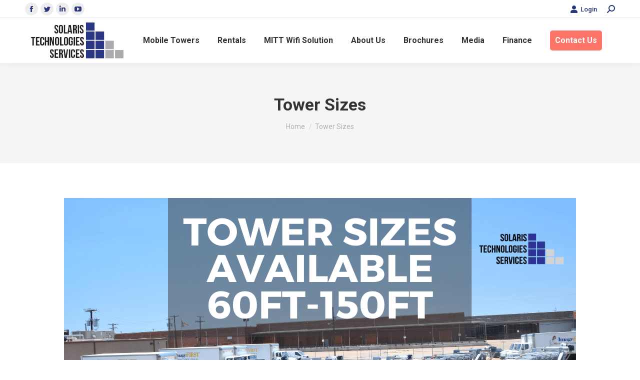

--- FILE ---
content_type: text/html; charset=UTF-8
request_url: https://solaristechservices.com/hurricane-promotion/tower-sizes/
body_size: 15068
content:
<!DOCTYPE html>
<!--[if !(IE 6) | !(IE 7) | !(IE 8)  ]><!-->
<html lang="en-US" class="no-js">
<!--<![endif]-->
<head>
	<meta charset="UTF-8" />
		<meta name="viewport" content="width=device-width, initial-scale=1, maximum-scale=1, user-scalable=0">
			<link rel="profile" href="https://gmpg.org/xfn/11" />
	<meta name='robots' content='index, follow, max-image-preview:large, max-snippet:-1, max-video-preview:-1' />
	<style>img:is([sizes="auto" i], [sizes^="auto," i]) { contain-intrinsic-size: 3000px 1500px }</style>
	<meta name="dlm-version" content="5.0.21">
	<!-- This site is optimized with the Yoast SEO plugin v24.5 - https://yoast.com/wordpress/plugins/seo/ -->
	<title>Tower Sizes - Cell On Wheels Tower Sale Or Rental, Metal Detectors, Security Wands</title>
	<link rel="canonical" href="https://solaristechservices.com/hurricane-promotion/tower-sizes/" />
	<meta property="og:locale" content="en_US" />
	<meta property="og:type" content="article" />
	<meta property="og:title" content="Tower Sizes - Cell On Wheels Tower Sale Or Rental, Metal Detectors, Security Wands" />
	<meta property="og:url" content="https://solaristechservices.com/hurricane-promotion/tower-sizes/" />
	<meta property="og:site_name" content="Cell On Wheels Tower Sale Or Rental, Metal Detectors, Security Wands" />
	<meta property="article:publisher" content="https://www.facebook.com/solaristechnologies?ref=hl" />
	<meta property="og:image" content="https://solaristechservices.com/hurricane-promotion/tower-sizes" />
	<meta property="og:image:width" content="1024" />
	<meta property="og:image:height" content="512" />
	<meta property="og:image:type" content="image/png" />
	<meta name="twitter:card" content="summary_large_image" />
	<meta name="twitter:site" content="@SolarisTechnolo" />
	<script type="application/ld+json" class="yoast-schema-graph">{"@context":"https://schema.org","@graph":[{"@type":"WebPage","@id":"https://solaristechservices.com/hurricane-promotion/tower-sizes/","url":"https://solaristechservices.com/hurricane-promotion/tower-sizes/","name":"Tower Sizes - Cell On Wheels Tower Sale Or Rental, Metal Detectors, Security Wands","isPartOf":{"@id":"https://solaristechservices.com/#website"},"primaryImageOfPage":{"@id":"https://solaristechservices.com/hurricane-promotion/tower-sizes/#primaryimage"},"image":{"@id":"https://solaristechservices.com/hurricane-promotion/tower-sizes/#primaryimage"},"thumbnailUrl":"https://solaristechservices.com/wp-content/uploads/2020/09/Tower-Sizes.png","datePublished":"2020-09-09T19:45:34+00:00","breadcrumb":{"@id":"https://solaristechservices.com/hurricane-promotion/tower-sizes/#breadcrumb"},"inLanguage":"en-US","potentialAction":[{"@type":"ReadAction","target":["https://solaristechservices.com/hurricane-promotion/tower-sizes/"]}]},{"@type":"ImageObject","inLanguage":"en-US","@id":"https://solaristechservices.com/hurricane-promotion/tower-sizes/#primaryimage","url":"https://solaristechservices.com/wp-content/uploads/2020/09/Tower-Sizes.png","contentUrl":"https://solaristechservices.com/wp-content/uploads/2020/09/Tower-Sizes.png","width":1024,"height":512},{"@type":"BreadcrumbList","@id":"https://solaristechservices.com/hurricane-promotion/tower-sizes/#breadcrumb","itemListElement":[{"@type":"ListItem","position":1,"name":"Home","item":"https://solaristechservices.com/"},{"@type":"ListItem","position":2,"name":"Hurricane Season Promotion","item":"https://solaristechservices.com/hurricane-promotion/"},{"@type":"ListItem","position":3,"name":"Tower Sizes"}]},{"@type":"WebSite","@id":"https://solaristechservices.com/#website","url":"https://solaristechservices.com/","name":"Cell On Wheels Tower Sale Or Rental, Metal Detectors, Security Wands","description":"Solaris Technologies Services","potentialAction":[{"@type":"SearchAction","target":{"@type":"EntryPoint","urlTemplate":"https://solaristechservices.com/?s={search_term_string}"},"query-input":{"@type":"PropertyValueSpecification","valueRequired":true,"valueName":"search_term_string"}}],"inLanguage":"en-US"}]}</script>
	<!-- / Yoast SEO plugin. -->


<link rel='dns-prefetch' href='//secure.gravatar.com' />
<link rel='dns-prefetch' href='//stats.wp.com' />
<link rel='dns-prefetch' href='//fonts.googleapis.com' />
<link rel='dns-prefetch' href='//v0.wordpress.com' />
<link rel="alternate" type="application/rss+xml" title="Cell On Wheels Tower Sale Or Rental, Metal Detectors, Security Wands &raquo; Feed" href="https://solaristechservices.com/feed/" />
<link rel="alternate" type="application/rss+xml" title="Cell On Wheels Tower Sale Or Rental, Metal Detectors, Security Wands &raquo; Comments Feed" href="https://solaristechservices.com/comments/feed/" />
<script type="text/javascript">
/* <![CDATA[ */
window._wpemojiSettings = {"baseUrl":"https:\/\/s.w.org\/images\/core\/emoji\/15.1.0\/72x72\/","ext":".png","svgUrl":"https:\/\/s.w.org\/images\/core\/emoji\/15.1.0\/svg\/","svgExt":".svg","source":{"concatemoji":"https:\/\/solaristechservices.com\/wp-includes\/js\/wp-emoji-release.min.js?ver=6.8"}};
/*! This file is auto-generated */
!function(i,n){var o,s,e;function c(e){try{var t={supportTests:e,timestamp:(new Date).valueOf()};sessionStorage.setItem(o,JSON.stringify(t))}catch(e){}}function p(e,t,n){e.clearRect(0,0,e.canvas.width,e.canvas.height),e.fillText(t,0,0);var t=new Uint32Array(e.getImageData(0,0,e.canvas.width,e.canvas.height).data),r=(e.clearRect(0,0,e.canvas.width,e.canvas.height),e.fillText(n,0,0),new Uint32Array(e.getImageData(0,0,e.canvas.width,e.canvas.height).data));return t.every(function(e,t){return e===r[t]})}function u(e,t,n){switch(t){case"flag":return n(e,"\ud83c\udff3\ufe0f\u200d\u26a7\ufe0f","\ud83c\udff3\ufe0f\u200b\u26a7\ufe0f")?!1:!n(e,"\ud83c\uddfa\ud83c\uddf3","\ud83c\uddfa\u200b\ud83c\uddf3")&&!n(e,"\ud83c\udff4\udb40\udc67\udb40\udc62\udb40\udc65\udb40\udc6e\udb40\udc67\udb40\udc7f","\ud83c\udff4\u200b\udb40\udc67\u200b\udb40\udc62\u200b\udb40\udc65\u200b\udb40\udc6e\u200b\udb40\udc67\u200b\udb40\udc7f");case"emoji":return!n(e,"\ud83d\udc26\u200d\ud83d\udd25","\ud83d\udc26\u200b\ud83d\udd25")}return!1}function f(e,t,n){var r="undefined"!=typeof WorkerGlobalScope&&self instanceof WorkerGlobalScope?new OffscreenCanvas(300,150):i.createElement("canvas"),a=r.getContext("2d",{willReadFrequently:!0}),o=(a.textBaseline="top",a.font="600 32px Arial",{});return e.forEach(function(e){o[e]=t(a,e,n)}),o}function t(e){var t=i.createElement("script");t.src=e,t.defer=!0,i.head.appendChild(t)}"undefined"!=typeof Promise&&(o="wpEmojiSettingsSupports",s=["flag","emoji"],n.supports={everything:!0,everythingExceptFlag:!0},e=new Promise(function(e){i.addEventListener("DOMContentLoaded",e,{once:!0})}),new Promise(function(t){var n=function(){try{var e=JSON.parse(sessionStorage.getItem(o));if("object"==typeof e&&"number"==typeof e.timestamp&&(new Date).valueOf()<e.timestamp+604800&&"object"==typeof e.supportTests)return e.supportTests}catch(e){}return null}();if(!n){if("undefined"!=typeof Worker&&"undefined"!=typeof OffscreenCanvas&&"undefined"!=typeof URL&&URL.createObjectURL&&"undefined"!=typeof Blob)try{var e="postMessage("+f.toString()+"("+[JSON.stringify(s),u.toString(),p.toString()].join(",")+"));",r=new Blob([e],{type:"text/javascript"}),a=new Worker(URL.createObjectURL(r),{name:"wpTestEmojiSupports"});return void(a.onmessage=function(e){c(n=e.data),a.terminate(),t(n)})}catch(e){}c(n=f(s,u,p))}t(n)}).then(function(e){for(var t in e)n.supports[t]=e[t],n.supports.everything=n.supports.everything&&n.supports[t],"flag"!==t&&(n.supports.everythingExceptFlag=n.supports.everythingExceptFlag&&n.supports[t]);n.supports.everythingExceptFlag=n.supports.everythingExceptFlag&&!n.supports.flag,n.DOMReady=!1,n.readyCallback=function(){n.DOMReady=!0}}).then(function(){return e}).then(function(){var e;n.supports.everything||(n.readyCallback(),(e=n.source||{}).concatemoji?t(e.concatemoji):e.wpemoji&&e.twemoji&&(t(e.twemoji),t(e.wpemoji)))}))}((window,document),window._wpemojiSettings);
/* ]]> */
</script>
<style type="text/css" media="screen">.dlm-email-lock div{display: flex} .dlm-el-columns{display:flex;flex-direction:row;min-height:300px;padding:20px;background-size:cover;justify-content:space-between}.dlm-el-columns .dlm-el-column{display:flex;width:48%;flex-direction:column;align-items:center;justify-content:space-between;color:white;font-family:inherit}.dlm-el-columns .dlm-el-column .dlm-el-wrapper{width:100%;color:black}.dlm-el-columns .dlm-el-column .dlm-el-wrapper .dlm-email-lock div{display:flex;flex-direction:column;align-items:center}.dlm-el-columns .dlm-el-column .dlm-el-wrapper .dlm-email-lock input.dlm-email-lock-email,.dlm-el-columns .dlm-el-column .dlm-el-wrapper .dlm-email-lock input.dlm-email-lock-name{width:100%}.dlm-el-columns .dlm-el-column .dlm-el-wrapper .dlm-email-lock .dlm-email-lock-submit{width:100%;margin:0}.dlm-el-columns .dlm-el-column .dlm-el-title{font-size:24px;font-family:inherit}.dlm-el-columns .dlm-el-column .dlm-el-description{font-family:inherit}.dlm-el-columns .dlm-el-column .block-editor-media-placeholder{width:250px;height:250px}.dlm-el-columns.dlm-el-image-right{flex-direction:row-reverse}.dlm-el-dropdownmenu{display:flex;align-items:center}@media only screen and (max-width: 768px){.dlm-el-columns{flex-direction:column}.dlm-el-columns .dlm-el-column{width:100%;margin-bottom:10px 0}.dlm-el-columns .dlm-el-column img{margin-bottom:20px}}.dlm-el-container{display:flex;flex-direction:column}.dlm-el-container .dlm-el-wrapper{height:30%}.dlm-el-container form div{display:flex}.dlm-el-container form div .dlm-email-lock-email{width:70%}.dlm-el-container form div .dlm-email-lock-submit{width:30%;margin:0}input.dlm-email-lock-email.error,input.dlm-email-lock-name.error{border:1px solid #ff0000}.dlm-el-template-wrapper{display:flex;justify-content:center;flex-wrap:wrap}.dlm-el-template-wrapper .dlm-el-template-item.active{border:2px solid #5b9dd9}.dlm-el-template-wrapper .dlm-el-template-item{padding:20px;display:flex;border:1px solid #2222;justify-content:center;align-items:center}.dlm-el-template-wrapper .dlm-el-template-item p{margin:0}.dlm-el-template-wrapper .dlm-el-template-item:hover{cursor:pointer} .dlm-email-lock-optin .dlm-email-lock-optin-field-email{ padding: 10px 0;} </style>
<link rel='stylesheet' id='gs-swiper-css' href='https://solaristechservices.com/wp-content/plugins/gs-logo-slider/assets/libs/swiper-js/swiper.min.css?ver=3.7.4' type='text/css' media='all' />
<link rel='stylesheet' id='gs-tippyjs-css' href='https://solaristechservices.com/wp-content/plugins/gs-logo-slider/assets/libs/tippyjs/tippy.css?ver=3.7.4' type='text/css' media='all' />
<link rel='stylesheet' id='gs-logo-public-css' href='https://solaristechservices.com/wp-content/plugins/gs-logo-slider/assets/css/gs-logo.min.css?ver=3.7.4' type='text/css' media='all' />
<link rel='stylesheet' id='twb-open-sans-css' href='https://fonts.googleapis.com/css?family=Open+Sans%3A300%2C400%2C500%2C600%2C700%2C800&#038;display=swap&#038;ver=6.8' type='text/css' media='all' />
<link rel='stylesheet' id='twbbwg-global-css' href='https://solaristechservices.com/wp-content/plugins/photo-gallery/booster/assets/css/global.css?ver=1.0.0' type='text/css' media='all' />
<style id='wp-emoji-styles-inline-css' type='text/css'>

	img.wp-smiley, img.emoji {
		display: inline !important;
		border: none !important;
		box-shadow: none !important;
		height: 1em !important;
		width: 1em !important;
		margin: 0 0.07em !important;
		vertical-align: -0.1em !important;
		background: none !important;
		padding: 0 !important;
	}
</style>
<style id='classic-theme-styles-inline-css' type='text/css'>
/*! This file is auto-generated */
.wp-block-button__link{color:#fff;background-color:#32373c;border-radius:9999px;box-shadow:none;text-decoration:none;padding:calc(.667em + 2px) calc(1.333em + 2px);font-size:1.125em}.wp-block-file__button{background:#32373c;color:#fff;text-decoration:none}
</style>
<link rel='stylesheet' id='mediaelement-css' href='https://solaristechservices.com/wp-includes/js/mediaelement/mediaelementplayer-legacy.min.css?ver=4.2.17' type='text/css' media='all' />
<link rel='stylesheet' id='wp-mediaelement-css' href='https://solaristechservices.com/wp-includes/js/mediaelement/wp-mediaelement.min.css?ver=6.8' type='text/css' media='all' />
<style id='jetpack-sharing-buttons-style-inline-css' type='text/css'>
.jetpack-sharing-buttons__services-list{display:flex;flex-direction:row;flex-wrap:wrap;gap:0;list-style-type:none;margin:5px;padding:0}.jetpack-sharing-buttons__services-list.has-small-icon-size{font-size:12px}.jetpack-sharing-buttons__services-list.has-normal-icon-size{font-size:16px}.jetpack-sharing-buttons__services-list.has-large-icon-size{font-size:24px}.jetpack-sharing-buttons__services-list.has-huge-icon-size{font-size:36px}@media print{.jetpack-sharing-buttons__services-list{display:none!important}}.editor-styles-wrapper .wp-block-jetpack-sharing-buttons{gap:0;padding-inline-start:0}ul.jetpack-sharing-buttons__services-list.has-background{padding:1.25em 2.375em}
</style>
<style id='global-styles-inline-css' type='text/css'>
:root{--wp--preset--aspect-ratio--square: 1;--wp--preset--aspect-ratio--4-3: 4/3;--wp--preset--aspect-ratio--3-4: 3/4;--wp--preset--aspect-ratio--3-2: 3/2;--wp--preset--aspect-ratio--2-3: 2/3;--wp--preset--aspect-ratio--16-9: 16/9;--wp--preset--aspect-ratio--9-16: 9/16;--wp--preset--color--black: #000000;--wp--preset--color--cyan-bluish-gray: #abb8c3;--wp--preset--color--white: #FFF;--wp--preset--color--pale-pink: #f78da7;--wp--preset--color--vivid-red: #cf2e2e;--wp--preset--color--luminous-vivid-orange: #ff6900;--wp--preset--color--luminous-vivid-amber: #fcb900;--wp--preset--color--light-green-cyan: #7bdcb5;--wp--preset--color--vivid-green-cyan: #00d084;--wp--preset--color--pale-cyan-blue: #8ed1fc;--wp--preset--color--vivid-cyan-blue: #0693e3;--wp--preset--color--vivid-purple: #9b51e0;--wp--preset--color--accent: #1872cc;--wp--preset--color--dark-gray: #111;--wp--preset--color--light-gray: #767676;--wp--preset--gradient--vivid-cyan-blue-to-vivid-purple: linear-gradient(135deg,rgba(6,147,227,1) 0%,rgb(155,81,224) 100%);--wp--preset--gradient--light-green-cyan-to-vivid-green-cyan: linear-gradient(135deg,rgb(122,220,180) 0%,rgb(0,208,130) 100%);--wp--preset--gradient--luminous-vivid-amber-to-luminous-vivid-orange: linear-gradient(135deg,rgba(252,185,0,1) 0%,rgba(255,105,0,1) 100%);--wp--preset--gradient--luminous-vivid-orange-to-vivid-red: linear-gradient(135deg,rgba(255,105,0,1) 0%,rgb(207,46,46) 100%);--wp--preset--gradient--very-light-gray-to-cyan-bluish-gray: linear-gradient(135deg,rgb(238,238,238) 0%,rgb(169,184,195) 100%);--wp--preset--gradient--cool-to-warm-spectrum: linear-gradient(135deg,rgb(74,234,220) 0%,rgb(151,120,209) 20%,rgb(207,42,186) 40%,rgb(238,44,130) 60%,rgb(251,105,98) 80%,rgb(254,248,76) 100%);--wp--preset--gradient--blush-light-purple: linear-gradient(135deg,rgb(255,206,236) 0%,rgb(152,150,240) 100%);--wp--preset--gradient--blush-bordeaux: linear-gradient(135deg,rgb(254,205,165) 0%,rgb(254,45,45) 50%,rgb(107,0,62) 100%);--wp--preset--gradient--luminous-dusk: linear-gradient(135deg,rgb(255,203,112) 0%,rgb(199,81,192) 50%,rgb(65,88,208) 100%);--wp--preset--gradient--pale-ocean: linear-gradient(135deg,rgb(255,245,203) 0%,rgb(182,227,212) 50%,rgb(51,167,181) 100%);--wp--preset--gradient--electric-grass: linear-gradient(135deg,rgb(202,248,128) 0%,rgb(113,206,126) 100%);--wp--preset--gradient--midnight: linear-gradient(135deg,rgb(2,3,129) 0%,rgb(40,116,252) 100%);--wp--preset--font-size--small: 13px;--wp--preset--font-size--medium: 20px;--wp--preset--font-size--large: 36px;--wp--preset--font-size--x-large: 42px;--wp--preset--spacing--20: 0.44rem;--wp--preset--spacing--30: 0.67rem;--wp--preset--spacing--40: 1rem;--wp--preset--spacing--50: 1.5rem;--wp--preset--spacing--60: 2.25rem;--wp--preset--spacing--70: 3.38rem;--wp--preset--spacing--80: 5.06rem;--wp--preset--shadow--natural: 6px 6px 9px rgba(0, 0, 0, 0.2);--wp--preset--shadow--deep: 12px 12px 50px rgba(0, 0, 0, 0.4);--wp--preset--shadow--sharp: 6px 6px 0px rgba(0, 0, 0, 0.2);--wp--preset--shadow--outlined: 6px 6px 0px -3px rgba(255, 255, 255, 1), 6px 6px rgba(0, 0, 0, 1);--wp--preset--shadow--crisp: 6px 6px 0px rgba(0, 0, 0, 1);}:where(.is-layout-flex){gap: 0.5em;}:where(.is-layout-grid){gap: 0.5em;}body .is-layout-flex{display: flex;}.is-layout-flex{flex-wrap: wrap;align-items: center;}.is-layout-flex > :is(*, div){margin: 0;}body .is-layout-grid{display: grid;}.is-layout-grid > :is(*, div){margin: 0;}:where(.wp-block-columns.is-layout-flex){gap: 2em;}:where(.wp-block-columns.is-layout-grid){gap: 2em;}:where(.wp-block-post-template.is-layout-flex){gap: 1.25em;}:where(.wp-block-post-template.is-layout-grid){gap: 1.25em;}.has-black-color{color: var(--wp--preset--color--black) !important;}.has-cyan-bluish-gray-color{color: var(--wp--preset--color--cyan-bluish-gray) !important;}.has-white-color{color: var(--wp--preset--color--white) !important;}.has-pale-pink-color{color: var(--wp--preset--color--pale-pink) !important;}.has-vivid-red-color{color: var(--wp--preset--color--vivid-red) !important;}.has-luminous-vivid-orange-color{color: var(--wp--preset--color--luminous-vivid-orange) !important;}.has-luminous-vivid-amber-color{color: var(--wp--preset--color--luminous-vivid-amber) !important;}.has-light-green-cyan-color{color: var(--wp--preset--color--light-green-cyan) !important;}.has-vivid-green-cyan-color{color: var(--wp--preset--color--vivid-green-cyan) !important;}.has-pale-cyan-blue-color{color: var(--wp--preset--color--pale-cyan-blue) !important;}.has-vivid-cyan-blue-color{color: var(--wp--preset--color--vivid-cyan-blue) !important;}.has-vivid-purple-color{color: var(--wp--preset--color--vivid-purple) !important;}.has-black-background-color{background-color: var(--wp--preset--color--black) !important;}.has-cyan-bluish-gray-background-color{background-color: var(--wp--preset--color--cyan-bluish-gray) !important;}.has-white-background-color{background-color: var(--wp--preset--color--white) !important;}.has-pale-pink-background-color{background-color: var(--wp--preset--color--pale-pink) !important;}.has-vivid-red-background-color{background-color: var(--wp--preset--color--vivid-red) !important;}.has-luminous-vivid-orange-background-color{background-color: var(--wp--preset--color--luminous-vivid-orange) !important;}.has-luminous-vivid-amber-background-color{background-color: var(--wp--preset--color--luminous-vivid-amber) !important;}.has-light-green-cyan-background-color{background-color: var(--wp--preset--color--light-green-cyan) !important;}.has-vivid-green-cyan-background-color{background-color: var(--wp--preset--color--vivid-green-cyan) !important;}.has-pale-cyan-blue-background-color{background-color: var(--wp--preset--color--pale-cyan-blue) !important;}.has-vivid-cyan-blue-background-color{background-color: var(--wp--preset--color--vivid-cyan-blue) !important;}.has-vivid-purple-background-color{background-color: var(--wp--preset--color--vivid-purple) !important;}.has-black-border-color{border-color: var(--wp--preset--color--black) !important;}.has-cyan-bluish-gray-border-color{border-color: var(--wp--preset--color--cyan-bluish-gray) !important;}.has-white-border-color{border-color: var(--wp--preset--color--white) !important;}.has-pale-pink-border-color{border-color: var(--wp--preset--color--pale-pink) !important;}.has-vivid-red-border-color{border-color: var(--wp--preset--color--vivid-red) !important;}.has-luminous-vivid-orange-border-color{border-color: var(--wp--preset--color--luminous-vivid-orange) !important;}.has-luminous-vivid-amber-border-color{border-color: var(--wp--preset--color--luminous-vivid-amber) !important;}.has-light-green-cyan-border-color{border-color: var(--wp--preset--color--light-green-cyan) !important;}.has-vivid-green-cyan-border-color{border-color: var(--wp--preset--color--vivid-green-cyan) !important;}.has-pale-cyan-blue-border-color{border-color: var(--wp--preset--color--pale-cyan-blue) !important;}.has-vivid-cyan-blue-border-color{border-color: var(--wp--preset--color--vivid-cyan-blue) !important;}.has-vivid-purple-border-color{border-color: var(--wp--preset--color--vivid-purple) !important;}.has-vivid-cyan-blue-to-vivid-purple-gradient-background{background: var(--wp--preset--gradient--vivid-cyan-blue-to-vivid-purple) !important;}.has-light-green-cyan-to-vivid-green-cyan-gradient-background{background: var(--wp--preset--gradient--light-green-cyan-to-vivid-green-cyan) !important;}.has-luminous-vivid-amber-to-luminous-vivid-orange-gradient-background{background: var(--wp--preset--gradient--luminous-vivid-amber-to-luminous-vivid-orange) !important;}.has-luminous-vivid-orange-to-vivid-red-gradient-background{background: var(--wp--preset--gradient--luminous-vivid-orange-to-vivid-red) !important;}.has-very-light-gray-to-cyan-bluish-gray-gradient-background{background: var(--wp--preset--gradient--very-light-gray-to-cyan-bluish-gray) !important;}.has-cool-to-warm-spectrum-gradient-background{background: var(--wp--preset--gradient--cool-to-warm-spectrum) !important;}.has-blush-light-purple-gradient-background{background: var(--wp--preset--gradient--blush-light-purple) !important;}.has-blush-bordeaux-gradient-background{background: var(--wp--preset--gradient--blush-bordeaux) !important;}.has-luminous-dusk-gradient-background{background: var(--wp--preset--gradient--luminous-dusk) !important;}.has-pale-ocean-gradient-background{background: var(--wp--preset--gradient--pale-ocean) !important;}.has-electric-grass-gradient-background{background: var(--wp--preset--gradient--electric-grass) !important;}.has-midnight-gradient-background{background: var(--wp--preset--gradient--midnight) !important;}.has-small-font-size{font-size: var(--wp--preset--font-size--small) !important;}.has-medium-font-size{font-size: var(--wp--preset--font-size--medium) !important;}.has-large-font-size{font-size: var(--wp--preset--font-size--large) !important;}.has-x-large-font-size{font-size: var(--wp--preset--font-size--x-large) !important;}
:where(.wp-block-post-template.is-layout-flex){gap: 1.25em;}:where(.wp-block-post-template.is-layout-grid){gap: 1.25em;}
:where(.wp-block-columns.is-layout-flex){gap: 2em;}:where(.wp-block-columns.is-layout-grid){gap: 2em;}
:root :where(.wp-block-pullquote){font-size: 1.5em;line-height: 1.6;}
</style>
<link rel='stylesheet' id='wpos-slick-style-css' href='https://solaristechservices.com/wp-content/plugins/wp-logo-showcase-responsive-slider-slider/assets/css/slick.css?ver=3.8.3' type='text/css' media='all' />
<link rel='stylesheet' id='wpls-public-style-css' href='https://solaristechservices.com/wp-content/plugins/wp-logo-showcase-responsive-slider-slider/assets/css/wpls-public.css?ver=3.8.3' type='text/css' media='all' />
<link rel='stylesheet' id='the7-font-css' href='https://solaristechservices.com/wp-content/themes/dt-the7/fonts/icomoon-the7-font/icomoon-the7-font.min.css?ver=11.8.1' type='text/css' media='all' />
<link rel='stylesheet' id='the7-awesome-fonts-css' href='https://solaristechservices.com/wp-content/themes/dt-the7/fonts/FontAwesome/css/all.min.css?ver=11.8.1' type='text/css' media='all' />
<link rel='stylesheet' id='dt-web-fonts-css' href='https://fonts.googleapis.com/css?family=Roboto:400,500,600,700' type='text/css' media='all' />
<link rel='stylesheet' id='dt-main-css' href='https://solaristechservices.com/wp-content/themes/dt-the7/css/main.min.css?ver=11.8.1' type='text/css' media='all' />
<style id='dt-main-inline-css' type='text/css'>
body #load {
  display: block;
  height: 100%;
  overflow: hidden;
  position: fixed;
  width: 100%;
  z-index: 9901;
  opacity: 1;
  visibility: visible;
  transition: all .35s ease-out;
}
.load-wrap {
  width: 100%;
  height: 100%;
  background-position: center center;
  background-repeat: no-repeat;
  text-align: center;
  display: -ms-flexbox;
  display: -ms-flex;
  display: flex;
  -ms-align-items: center;
  -ms-flex-align: center;
  align-items: center;
  -ms-flex-flow: column wrap;
  flex-flow: column wrap;
  -ms-flex-pack: center;
  -ms-justify-content: center;
  justify-content: center;
}
.load-wrap > svg {
  position: absolute;
  top: 50%;
  left: 50%;
  transform: translate(-50%,-50%);
}
#load {
  background: var(--the7-elementor-beautiful-loading-bg,#ffffff);
  --the7-beautiful-spinner-color2: var(--the7-beautiful-spinner-color,rgba(51,51,51,0.25));
}

</style>
<link rel='stylesheet' id='the7-custom-scrollbar-css' href='https://solaristechservices.com/wp-content/themes/dt-the7/lib/custom-scrollbar/custom-scrollbar.min.css?ver=11.8.1' type='text/css' media='all' />
<link rel='stylesheet' id='the7-wpbakery-css' href='https://solaristechservices.com/wp-content/themes/dt-the7/css/wpbakery.min.css?ver=11.8.1' type='text/css' media='all' />
<link rel='stylesheet' id='the7-core-css' href='https://solaristechservices.com/wp-content/plugins/dt-the7-core/assets/css/post-type.min.css?ver=2.7.7' type='text/css' media='all' />
<link rel='stylesheet' id='the7-css-vars-css' href='https://solaristechservices.com/wp-content/uploads/the7-css/css-vars.css?ver=77055c6b766c' type='text/css' media='all' />
<link rel='stylesheet' id='dt-custom-css' href='https://solaristechservices.com/wp-content/uploads/the7-css/custom.css?ver=77055c6b766c' type='text/css' media='all' />
<link rel='stylesheet' id='dt-media-css' href='https://solaristechservices.com/wp-content/uploads/the7-css/media.css?ver=77055c6b766c' type='text/css' media='all' />
<link rel='stylesheet' id='the7-mega-menu-css' href='https://solaristechservices.com/wp-content/uploads/the7-css/mega-menu.css?ver=77055c6b766c' type='text/css' media='all' />
<link rel='stylesheet' id='the7-elements-albums-portfolio-css' href='https://solaristechservices.com/wp-content/uploads/the7-css/the7-elements-albums-portfolio.css?ver=77055c6b766c' type='text/css' media='all' />
<link rel='stylesheet' id='the7-elements-css' href='https://solaristechservices.com/wp-content/uploads/the7-css/post-type-dynamic.css?ver=77055c6b766c' type='text/css' media='all' />
<link rel='stylesheet' id='style-css' href='https://solaristechservices.com/wp-content/themes/dt-the7/style.css?ver=11.8.1' type='text/css' media='all' />
<link rel='stylesheet' id='the7-elementor-global-css' href='https://solaristechservices.com/wp-content/themes/dt-the7/css/compatibility/elementor/elementor-global.min.css?ver=11.8.1' type='text/css' media='all' />
<link rel='stylesheet' id='__EPYT__style-css' href='https://solaristechservices.com/wp-content/plugins/youtube-embed-plus/styles/ytprefs.min.css?ver=14.2.1.3' type='text/css' media='all' />
<style id='__EPYT__style-inline-css' type='text/css'>

                .epyt-gallery-thumb {
                        width: 33.333%;
                }
                
</style>
<link rel='stylesheet' id='sib-front-css-css' href='https://solaristechservices.com/wp-content/plugins/mailin/css/mailin-front.css?ver=6.8' type='text/css' media='all' />
<!--n2css--><!--n2js--><script type="text/javascript" src="https://solaristechservices.com/wp-includes/js/jquery/jquery.min.js?ver=3.7.1" id="jquery-core-js"></script>
<script type="text/javascript" src="https://solaristechservices.com/wp-includes/js/jquery/jquery-migrate.min.js?ver=3.4.1" id="jquery-migrate-js"></script>
<script type="text/javascript" src="https://solaristechservices.com/wp-content/plugins/photo-gallery/booster/assets/js/circle-progress.js?ver=1.2.2" id="twbbwg-circle-js"></script>
<script type="text/javascript" id="twbbwg-global-js-extra">
/* <![CDATA[ */
var twb = {"nonce":"ffa486534c","ajax_url":"https:\/\/solaristechservices.com\/wp-admin\/admin-ajax.php","plugin_url":"https:\/\/solaristechservices.com\/wp-content\/plugins\/photo-gallery\/booster","href":"https:\/\/solaristechservices.com\/wp-admin\/admin.php?page=twbbwg_photo-gallery"};
var twb = {"nonce":"ffa486534c","ajax_url":"https:\/\/solaristechservices.com\/wp-admin\/admin-ajax.php","plugin_url":"https:\/\/solaristechservices.com\/wp-content\/plugins\/photo-gallery\/booster","href":"https:\/\/solaristechservices.com\/wp-admin\/admin.php?page=twbbwg_photo-gallery"};
/* ]]> */
</script>
<script type="text/javascript" src="https://solaristechservices.com/wp-content/plugins/photo-gallery/booster/assets/js/global.js?ver=1.0.0" id="twbbwg-global-js"></script>
<script type="text/javascript" id="dt-above-fold-js-extra">
/* <![CDATA[ */
var dtLocal = {"themeUrl":"https:\/\/solaristechservices.com\/wp-content\/themes\/dt-the7","passText":"To view this protected post, enter the password below:","moreButtonText":{"loading":"Loading...","loadMore":"Load more"},"postID":"4222","ajaxurl":"https:\/\/solaristechservices.com\/wp-admin\/admin-ajax.php","REST":{"baseUrl":"https:\/\/solaristechservices.com\/wp-json\/the7\/v1","endpoints":{"sendMail":"\/send-mail"}},"contactMessages":{"required":"One or more fields have an error. Please check and try again.","terms":"Please accept the privacy policy.","fillTheCaptchaError":"Please, fill the captcha."},"captchaSiteKey":"","ajaxNonce":"f3b2c77bb1","pageData":"","themeSettings":{"smoothScroll":"off","lazyLoading":false,"desktopHeader":{"height":90},"ToggleCaptionEnabled":"disabled","ToggleCaption":"Navigation","floatingHeader":{"showAfter":94,"showMenu":true,"height":60,"logo":{"showLogo":true,"html":"<img class=\" preload-me\" src=\"https:\/\/solaristechservices.com\/wp-content\/uploads\/2023\/03\/solar13.png\" srcset=\"https:\/\/solaristechservices.com\/wp-content\/uploads\/2023\/03\/solar13.png 133w, https:\/\/solaristechservices.com\/wp-content\/uploads\/2023\/03\/solar12.png 200w\" width=\"133\" height=\"55\"   sizes=\"133px\" alt=\"Cell On Wheels Tower Sale Or Rental, Metal Detectors, Security Wands\" \/>","url":"https:\/\/solaristechservices.com\/"}},"topLine":{"floatingTopLine":{"logo":{"showLogo":false,"html":""}}},"mobileHeader":{"firstSwitchPoint":992,"secondSwitchPoint":778,"firstSwitchPointHeight":60,"secondSwitchPointHeight":60,"mobileToggleCaptionEnabled":"disabled","mobileToggleCaption":"Menu"},"stickyMobileHeaderFirstSwitch":{"logo":{"html":"<img class=\" preload-me\" src=\"https:\/\/solaristechservices.com\/wp-content\/uploads\/2023\/03\/solar12.png\" srcset=\"https:\/\/solaristechservices.com\/wp-content\/uploads\/2023\/03\/solar12.png 200w, https:\/\/solaristechservices.com\/wp-content\/uploads\/2019\/10\/solar1.png 292w\" width=\"200\" height=\"72\"   sizes=\"200px\" alt=\"Cell On Wheels Tower Sale Or Rental, Metal Detectors, Security Wands\" \/>"}},"stickyMobileHeaderSecondSwitch":{"logo":{"html":"<img class=\" preload-me\" src=\"https:\/\/solaristechservices.com\/wp-content\/uploads\/2023\/03\/solar12.png\" srcset=\"https:\/\/solaristechservices.com\/wp-content\/uploads\/2023\/03\/solar12.png 200w, https:\/\/solaristechservices.com\/wp-content\/uploads\/2019\/10\/solar1.png 292w\" width=\"200\" height=\"72\"   sizes=\"200px\" alt=\"Cell On Wheels Tower Sale Or Rental, Metal Detectors, Security Wands\" \/>"}},"sidebar":{"switchPoint":992},"boxedWidth":"1280px"},"VCMobileScreenWidth":"778","elementor":{"settings":{"container_width":0}}};
var dtShare = {"shareButtonText":{"facebook":"Share on Facebook","twitter":"Tweet","pinterest":"Pin it","linkedin":"Share on Linkedin","whatsapp":"Share on Whatsapp"},"overlayOpacity":"85"};
/* ]]> */
</script>
<script type="text/javascript" src="https://solaristechservices.com/wp-content/themes/dt-the7/js/above-the-fold.min.js?ver=11.8.1" id="dt-above-fold-js"></script>
<script type="text/javascript" id="__ytprefs__-js-extra">
/* <![CDATA[ */
var _EPYT_ = {"ajaxurl":"https:\/\/solaristechservices.com\/wp-admin\/admin-ajax.php","security":"36e3fc8bcb","gallery_scrolloffset":"20","eppathtoscripts":"https:\/\/solaristechservices.com\/wp-content\/plugins\/youtube-embed-plus\/scripts\/","eppath":"https:\/\/solaristechservices.com\/wp-content\/plugins\/youtube-embed-plus\/","epresponsiveselector":"[\"iframe.__youtube_prefs__\",\"iframe[src*='youtube.com']\",\"iframe[src*='youtube-nocookie.com']\",\"iframe[data-ep-src*='youtube.com']\",\"iframe[data-ep-src*='youtube-nocookie.com']\",\"iframe[data-ep-gallerysrc*='youtube.com']\"]","epdovol":"1","version":"14.2.1.3","evselector":"iframe.__youtube_prefs__[src], iframe[src*=\"youtube.com\/embed\/\"], iframe[src*=\"youtube-nocookie.com\/embed\/\"]","ajax_compat":"","maxres_facade":"eager","ytapi_load":"light","pause_others":"","stopMobileBuffer":"1","facade_mode":"","not_live_on_channel":"","vi_active":"","vi_js_posttypes":[]};
/* ]]> */
</script>
<script type="text/javascript" src="https://solaristechservices.com/wp-content/plugins/youtube-embed-plus/scripts/ytprefs.min.js?ver=14.2.1.3" id="__ytprefs__-js"></script>
<script type="text/javascript" id="sib-front-js-js-extra">
/* <![CDATA[ */
var sibErrMsg = {"invalidMail":"Please fill out valid email address","requiredField":"Please fill out required fields","invalidDateFormat":"Please fill out valid date format","invalidSMSFormat":"Please fill out valid phone number"};
var ajax_sib_front_object = {"ajax_url":"https:\/\/solaristechservices.com\/wp-admin\/admin-ajax.php","ajax_nonce":"208454d724","flag_url":"https:\/\/solaristechservices.com\/wp-content\/plugins\/mailin\/img\/flags\/"};
/* ]]> */
</script>
<script type="text/javascript" src="https://solaristechservices.com/wp-content/plugins/mailin/js/mailin-front.js?ver=1739312690" id="sib-front-js-js"></script>
<script type="text/javascript" src="https://solaristechservices.com/wp-content/plugins/easy-logo-slider/js/jquery.jcarousel.min.js?ver=6.8" id="jquery_jcarousel_min-js"></script>
<script type="text/javascript" src="https://solaristechservices.com/wp-content/plugins/easy-logo-slider/js/jcarousel.responsive.js?ver=6.8" id="jcarousel_responsive-js"></script>
<link rel="https://api.w.org/" href="https://solaristechservices.com/wp-json/" /><link rel="alternate" title="JSON" type="application/json" href="https://solaristechservices.com/wp-json/wp/v2/media/4222" /><link rel="EditURI" type="application/rsd+xml" title="RSD" href="https://solaristechservices.com/xmlrpc.php?rsd" />
<meta name="generator" content="WordPress 6.8" />
<link rel='shortlink' href='https://wp.me/a7Y6Vm-166' />
<link rel="alternate" title="oEmbed (JSON)" type="application/json+oembed" href="https://solaristechservices.com/wp-json/oembed/1.0/embed?url=https%3A%2F%2Fsolaristechservices.com%2Fhurricane-promotion%2Ftower-sizes%2F" />
<link rel="alternate" title="oEmbed (XML)" type="text/xml+oembed" href="https://solaristechservices.com/wp-json/oembed/1.0/embed?url=https%3A%2F%2Fsolaristechservices.com%2Fhurricane-promotion%2Ftower-sizes%2F&#038;format=xml" />
<!-- start Simple Custom CSS and JS -->
<!-- Google tag (gtag.js) -->
<script async src="https://www.googletagmanager.com/gtag/js?id=G-LLVXN18SCS"></script>
<script>
  window.dataLayer = window.dataLayer || [];
  function gtag(){dataLayer.push(arguments);}
  gtag('js', new Date());

  gtag('config', 'G-LLVXN18SCS');
</script><!-- end Simple Custom CSS and JS -->
<!-- start Simple Custom CSS and JS -->
<!-- Global site tag (gtag.js) - Google Analytics -->
<script async src="https://www.googletagmanager.com/gtag/js?id=UA-136074535-1"></script>
<script>
  window.dataLayer = window.dataLayer || [];
  function gtag(){dataLayer.push(arguments);}
  gtag('js', new Date());

  gtag('config', 'UA-136074535-1');
</script>

<!-- Global site tag (gtag.js) - Google Analytics -->
<script async src="https://www.googletagmanager.com/gtag/js?id=UA-56965706-1"></script>
<script>
  window.dataLayer = window.dataLayer || [];
  function gtag(){dataLayer.push(arguments);}
  gtag('js', new Date());

  gtag('config', 'UA-56965706-1');
</script>

<!-- end Simple Custom CSS and JS -->
<!-- start Simple Custom CSS and JS -->
<link rel="stylesheet" href="https://cdnjs.cloudflare.com/ajax/libs/font-awesome/6.5.1/css/all.min.css" integrity="sha512-DTOQO9RWCH3ppGqcWaEA1BIZOC6xxalwEsw9c2QQeAIftl+Vegovlnee1c9QX4TctnWMn13TZye+giMm8e2LwA==" crossorigin="anonymous" referrerpolicy="no-referrer" />

<meta name="facebook-domain-verification" content="bqt92fy0se44esas89k649ttdu8ud6" /><!-- end Simple Custom CSS and JS -->

<link rel='stylesheet' id='4853-css' href='//solaristechservices.com/wp-content/uploads/custom-css-js/4853.css?v=351' type="text/css" media='all' />
<link href="https://fonts.googleapis.com/css?family=Arvo|Roboto" rel="stylesheet"><script type="text/javascript" src="https://secure.leadforensics.com/js/76387.js" ></script> <noscript><img src="https://secure.leadforensics.com/76387.png" style="display:none;" /></noscript>	<style>img#wpstats{display:none}</style>
		<meta name="generator" content="Elementor 3.27.6; features: e_font_icon_svg, e_element_cache; settings: css_print_method-external, google_font-enabled, font_display-swap">
			<style>
				.e-con.e-parent:nth-of-type(n+4):not(.e-lazyloaded):not(.e-no-lazyload),
				.e-con.e-parent:nth-of-type(n+4):not(.e-lazyloaded):not(.e-no-lazyload) * {
					background-image: none !important;
				}
				@media screen and (max-height: 1024px) {
					.e-con.e-parent:nth-of-type(n+3):not(.e-lazyloaded):not(.e-no-lazyload),
					.e-con.e-parent:nth-of-type(n+3):not(.e-lazyloaded):not(.e-no-lazyload) * {
						background-image: none !important;
					}
				}
				@media screen and (max-height: 640px) {
					.e-con.e-parent:nth-of-type(n+2):not(.e-lazyloaded):not(.e-no-lazyload),
					.e-con.e-parent:nth-of-type(n+2):not(.e-lazyloaded):not(.e-no-lazyload) * {
						background-image: none !important;
					}
				}
			</style>
			<meta name="generator" content="Powered by WPBakery Page Builder - drag and drop page builder for WordPress."/>
<script type="application/ld+json">
{
  "@context": "https://schema.org",
  "@graph": [
    {
      "@type": "Organization",
      "@id": "https://solaristechservices.com/#org",
      "name": "Solaris Technologies Services",
      "url": "https://solaristechservices.com/",
      "logo": "https://solaristechservices.com/wp-content/uploads/2019/10/solar1.png",
      "sameAs": [
        "https://www.linkedin.com/company/solaristechnologiesservices",
        "https://www.facebook.com/solaristechnologiesservices",
        "https://x.com/SolarisTechnolo"
      ],
      "contactPoint": [{
        "@type": "ContactPoint",
        "contactType": "customer service",
        "telephone": "+1-972-721-0150",
        "email": "sales@solaristechservices.com",
        "areaServed": "US"
      }],
      "address": {
        "@type": "PostalAddress",
        "streetAddress": "8501 N. MacArthur Blvd #972",
        "addressLocality": "Irving",
        "addressRegion": "TX",
        "postalCode": "75063",
        "addressCountry": "US"
      }
    },
    {
      "@type": "WebSite",
      "@id": "https://solaristechservices.com/#website",
      "url": "https://solaristechservices.com/",
      "name": "Solaris Technologies Services",
      "inLanguage": "en"
    }
  ]
}
</script>
<meta name="generator" content="Powered by Slider Revolution 6.6.20 - responsive, Mobile-Friendly Slider Plugin for WordPress with comfortable drag and drop interface." />
<script type="text/javascript" id="the7-loader-script">
document.addEventListener("DOMContentLoaded", function(event) {
	var load = document.getElementById("load");
	if(!load.classList.contains('loader-removed')){
		var removeLoading = setTimeout(function() {
			load.className += " loader-removed";
		}, 300);
	}
});
</script>
		<link rel="icon" href="https://solaristechservices.com/wp-content/uploads/2020/11/cropped-Solaris-Icon-Blocks-NOV-2018-scaled-1.jpg" type="image/jpeg" sizes="16x16"/><script>function setREVStartSize(e){
			//window.requestAnimationFrame(function() {
				window.RSIW = window.RSIW===undefined ? window.innerWidth : window.RSIW;
				window.RSIH = window.RSIH===undefined ? window.innerHeight : window.RSIH;
				try {
					var pw = document.getElementById(e.c).parentNode.offsetWidth,
						newh;
					pw = pw===0 || isNaN(pw) || (e.l=="fullwidth" || e.layout=="fullwidth") ? window.RSIW : pw;
					e.tabw = e.tabw===undefined ? 0 : parseInt(e.tabw);
					e.thumbw = e.thumbw===undefined ? 0 : parseInt(e.thumbw);
					e.tabh = e.tabh===undefined ? 0 : parseInt(e.tabh);
					e.thumbh = e.thumbh===undefined ? 0 : parseInt(e.thumbh);
					e.tabhide = e.tabhide===undefined ? 0 : parseInt(e.tabhide);
					e.thumbhide = e.thumbhide===undefined ? 0 : parseInt(e.thumbhide);
					e.mh = e.mh===undefined || e.mh=="" || e.mh==="auto" ? 0 : parseInt(e.mh,0);
					if(e.layout==="fullscreen" || e.l==="fullscreen")
						newh = Math.max(e.mh,window.RSIH);
					else{
						e.gw = Array.isArray(e.gw) ? e.gw : [e.gw];
						for (var i in e.rl) if (e.gw[i]===undefined || e.gw[i]===0) e.gw[i] = e.gw[i-1];
						e.gh = e.el===undefined || e.el==="" || (Array.isArray(e.el) && e.el.length==0)? e.gh : e.el;
						e.gh = Array.isArray(e.gh) ? e.gh : [e.gh];
						for (var i in e.rl) if (e.gh[i]===undefined || e.gh[i]===0) e.gh[i] = e.gh[i-1];
											
						var nl = new Array(e.rl.length),
							ix = 0,
							sl;
						e.tabw = e.tabhide>=pw ? 0 : e.tabw;
						e.thumbw = e.thumbhide>=pw ? 0 : e.thumbw;
						e.tabh = e.tabhide>=pw ? 0 : e.tabh;
						e.thumbh = e.thumbhide>=pw ? 0 : e.thumbh;
						for (var i in e.rl) nl[i] = e.rl[i]<window.RSIW ? 0 : e.rl[i];
						sl = nl[0];
						for (var i in nl) if (sl>nl[i] && nl[i]>0) { sl = nl[i]; ix=i;}
						var m = pw>(e.gw[ix]+e.tabw+e.thumbw) ? 1 : (pw-(e.tabw+e.thumbw)) / (e.gw[ix]);
						newh =  (e.gh[ix] * m) + (e.tabh + e.thumbh);
					}
					var el = document.getElementById(e.c);
					if (el!==null && el) el.style.height = newh+"px";
					el = document.getElementById(e.c+"_wrapper");
					if (el!==null && el) {
						el.style.height = newh+"px";
						el.style.display = "block";
					}
				} catch(e){
					console.log("Failure at Presize of Slider:" + e)
				}
			//});
		  };</script>
		<style type="text/css" id="wp-custom-css">
			.footer .widget a,#footer.menu-loging-container,.footer .widget-title, .footer div[class*='elementor-widget-wp-widget-'] h5, .footer .elementor-widget .woocommerce h5 {
    color: #000000;
}
.masthead .mini-widgets .soc-ico a:not(:hover) .soc-font-icon{
	color:#2B3880;}

.masthead .mini-widgets .soc-ico a:not(:hover) .soc-font-icon,
.masthead .mobile-mini-widgets .soc-ico a:not(:hover) .soc-font-icon,
.dt-mobile-header .soc-ico a:not(:hover) .soc-font-icon {
  color: var(--the7-accent-color);
  color: #2B3880 !important;
  background: none !important;
}
.masthead .top-bar .mini-login,
.masthead .top-bar .mini-login .submit {
  color: #2B3880 !important;
}
.masthead .top-bar .popup-search .submit i,
.masthead .top-bar .overlay-search .submit i {
  font-size: 16px;
  color: #2B3880 !important;
}
.masthead .top-bar .mini-login i,
.masthead .top-bar .mini-login .submit i {
  font-size: 16px;
  color: #2B3880 !important;
}
#page .widget .dt-form .dt-btn:hover{
	background: #2B3880 !important;}		</style>
		<noscript><style> .wpb_animate_when_almost_visible { opacity: 1; }</style></noscript><style id='the7-custom-inline-css' type='text/css'>
.sub-nav .menu-item i.fa,
.sub-nav .menu-item i.fas,
.sub-nav .menu-item i.far,
.sub-nav .menu-item i.fab {
	text-align: center;
	width: 1.25em;
}
</style>
</head>
<body id="the7-body" class="attachment wp-singular attachment-template-default single single-attachment postid-4222 attachmentid-4222 attachment-png wp-embed-responsive wp-theme-dt-the7 the7-core-ver-2.7.7 no-comments dt-responsive-on right-mobile-menu-close-icon ouside-menu-close-icon mobile-hamburger-close-bg-enable mobile-hamburger-close-bg-hover-enable  fade-medium-mobile-menu-close-icon fade-medium-menu-close-icon accent-gradient srcset-enabled btn-flat custom-btn-color custom-btn-hover-color phantom-sticky phantom-shadow-decoration phantom-custom-logo-on sticky-mobile-header top-header first-switch-logo-left first-switch-menu-right second-switch-logo-left second-switch-menu-right right-mobile-menu layzr-loading-on popup-message-style the7-ver-11.8.1 dt-fa-compatibility wpb-js-composer js-comp-ver-6.10.0 vc_responsive elementor-default elementor-kit-6168">
<!-- The7 11.8.1 -->
<div id="load" class="spinner-loader">
	<div class="load-wrap"><style type="text/css">
    [class*="the7-spinner-animate-"]{
        animation: spinner-animation 1s cubic-bezier(1,1,1,1) infinite;
        x:46.5px;
        y:40px;
        width:7px;
        height:20px;
        fill:var(--the7-beautiful-spinner-color2);
        opacity: 0.2;
    }
    .the7-spinner-animate-2{
        animation-delay: 0.083s;
    }
    .the7-spinner-animate-3{
        animation-delay: 0.166s;
    }
    .the7-spinner-animate-4{
         animation-delay: 0.25s;
    }
    .the7-spinner-animate-5{
         animation-delay: 0.33s;
    }
    .the7-spinner-animate-6{
         animation-delay: 0.416s;
    }
    .the7-spinner-animate-7{
         animation-delay: 0.5s;
    }
    .the7-spinner-animate-8{
         animation-delay: 0.58s;
    }
    .the7-spinner-animate-9{
         animation-delay: 0.666s;
    }
    .the7-spinner-animate-10{
         animation-delay: 0.75s;
    }
    .the7-spinner-animate-11{
        animation-delay: 0.83s;
    }
    .the7-spinner-animate-12{
        animation-delay: 0.916s;
    }
    @keyframes spinner-animation{
        from {
            opacity: 1;
        }
        to{
            opacity: 0;
        }
    }
</style>
<svg width="75px" height="75px" xmlns="http://www.w3.org/2000/svg" viewBox="0 0 100 100" preserveAspectRatio="xMidYMid">
	<rect class="the7-spinner-animate-1" rx="5" ry="5" transform="rotate(0 50 50) translate(0 -30)"></rect>
	<rect class="the7-spinner-animate-2" rx="5" ry="5" transform="rotate(30 50 50) translate(0 -30)"></rect>
	<rect class="the7-spinner-animate-3" rx="5" ry="5" transform="rotate(60 50 50) translate(0 -30)"></rect>
	<rect class="the7-spinner-animate-4" rx="5" ry="5" transform="rotate(90 50 50) translate(0 -30)"></rect>
	<rect class="the7-spinner-animate-5" rx="5" ry="5" transform="rotate(120 50 50) translate(0 -30)"></rect>
	<rect class="the7-spinner-animate-6" rx="5" ry="5" transform="rotate(150 50 50) translate(0 -30)"></rect>
	<rect class="the7-spinner-animate-7" rx="5" ry="5" transform="rotate(180 50 50) translate(0 -30)"></rect>
	<rect class="the7-spinner-animate-8" rx="5" ry="5" transform="rotate(210 50 50) translate(0 -30)"></rect>
	<rect class="the7-spinner-animate-9" rx="5" ry="5" transform="rotate(240 50 50) translate(0 -30)"></rect>
	<rect class="the7-spinner-animate-10" rx="5" ry="5" transform="rotate(270 50 50) translate(0 -30)"></rect>
	<rect class="the7-spinner-animate-11" rx="5" ry="5" transform="rotate(300 50 50) translate(0 -30)"></rect>
	<rect class="the7-spinner-animate-12" rx="5" ry="5" transform="rotate(330 50 50) translate(0 -30)"></rect>
</svg></div>
</div>
<div id="page" >
	<a class="skip-link screen-reader-text" href="#content">Skip to content</a>

<div class="masthead inline-header center widgets full-height shadow-decoration shadow-mobile-header-decoration small-mobile-menu-icon dt-parent-menu-clickable show-sub-menu-on-hover"  role="banner">

	<div class="top-bar full-width-line top-bar-line-hide">
	<div class="top-bar-bg" ></div>
	<div class="left-widgets mini-widgets"><div class="soc-ico show-on-desktop in-top-bar-right in-menu-second-switch custom-bg disabled-border border-off hover-accent-bg hover-disabled-border  hover-border-off"><a title="Facebook page opens in new window" href="https://www.facebook.com/solaristechnologiesservices/" target="_blank" class="facebook"><span class="soc-font-icon"></span><span class="screen-reader-text">Facebook page opens in new window</span></a><a title="Twitter page opens in new window" href="https://twitter.com/SolarisTechnolo" target="_blank" class="twitter"><span class="soc-font-icon"></span><span class="screen-reader-text">Twitter page opens in new window</span></a><a title="Linkedin page opens in new window" href="https://www.linkedin.com/company/solaristechnologiesservices/" target="_blank" class="linkedin"><span class="soc-font-icon"></span><span class="screen-reader-text">Linkedin page opens in new window</span></a><a title="YouTube page opens in new window" href="https://www.youtube.com/channel/UCgDG7LkTLzF5L4Z7n8HdhRQ" target="_blank" class="you-tube"><span class="soc-font-icon"></span><span class="screen-reader-text">YouTube page opens in new window</span></a></div></div><div class="right-widgets mini-widgets"><div class="mini-login show-on-desktop near-logo-first-switch in-menu-second-switch"><a href="https://solaristechservices.com/?page_id=6" class="submit"><i class="the7-mw-icon-login-bold"></i>Login</a></div><div class="mini-search show-on-desktop near-logo-first-switch near-logo-second-switch popup-search custom-icon"><form class="searchform mini-widget-searchform" role="search" method="get" action="https://solaristechservices.com/">

	<div class="screen-reader-text">Search:</div>

	
		<a href="" class="submit text-disable"><i class=" mw-icon the7-mw-icon-search-bold"></i></a>
		<div class="popup-search-wrap">
			<input type="text" class="field searchform-s" name="s" value="" placeholder="Type and hit enter …" title="Search form"/>
			<a href="" class="search-icon"><i class="the7-mw-icon-search-bold"></i></a>
		</div>

			<input type="submit" class="assistive-text searchsubmit" value="Go!"/>
</form>
</div></div></div>

	<header class="header-bar">

		<div class="branding">
	<div id="site-title" class="assistive-text">Cell On Wheels Tower Sale Or Rental, Metal Detectors, Security Wands</div>
	<div id="site-description" class="assistive-text">Solaris Technologies Services</div>
	<a class="" href="https://solaristechservices.com/"><img class=" preload-me" src="https://solaristechservices.com/wp-content/uploads/2023/03/solar12.png" srcset="https://solaristechservices.com/wp-content/uploads/2023/03/solar12.png 200w, https://solaristechservices.com/wp-content/uploads/2019/10/solar1.png 292w" width="200" height="72"   sizes="200px" alt="Cell On Wheels Tower Sale Or Rental, Metal Detectors, Security Wands" /></a></div>

		<ul id="primary-menu" class="main-nav underline-decoration l-to-r-line outside-item-remove-margin"><li class="menu-item menu-item-type-post_type menu-item-object-page menu-item-has-children menu-item-3718 first has-children depth-0"><a href='https://solaristechservices.com/towers/' data-level='1'><span class="menu-item-text"><span class="menu-text">Mobile Towers</span></span></a><ul class="sub-nav gradient-hover hover-style-bg level-arrows-on"><li class="menu-item menu-item-type-post_type menu-item-object-page menu-item-6353 first depth-1"><a href='https://solaristechservices.com/mobile-power-station/' data-level='2'><span class="menu-item-text"><span class="menu-text">Mobile Power Station</span></span></a></li> <li class="menu-item menu-item-type-post_type menu-item-object-page menu-item-6352 depth-1"><a href='https://solaristechservices.com/hybrid-power-tower/' data-level='2'><span class="menu-item-text"><span class="menu-text">Hybrid Power Tower</span></span></a></li> </ul></li> <li class="menu-item menu-item-type-post_type menu-item-object-page menu-item-4729 depth-0"><a href='https://solaristechservices.com/cell-on-wheels-rental/' data-level='1'><span class="menu-item-text"><span class="menu-text">Rentals</span></span></a></li> <li class="menu-item menu-item-type-post_type menu-item-object-page menu-item-6048 depth-0"><a href='https://solaristechservices.com/mitt/' data-level='1'><span class="menu-item-text"><span class="menu-text">MITT Wifi Solution</span></span></a></li> <li class="menu-item menu-item-type-post_type menu-item-object-page menu-item-3722 depth-0"><a href='https://solaristechservices.com/about-us/' data-level='1'><span class="menu-item-text"><span class="menu-text">About Us</span></span></a></li> <li class="menu-item menu-item-type-post_type menu-item-object-page menu-item-3798 depth-0"><a href='https://solaristechservices.com/towers-pdf/' data-level='1'><span class="menu-item-text"><span class="menu-text">Brochures</span></span></a></li> <li class="menu-item menu-item-type-custom menu-item-object-custom menu-item-has-children menu-item-6049 has-children depth-0"><a href='#' data-level='1'><span class="menu-item-text"><span class="menu-text">Media</span></span></a><ul class="sub-nav gradient-hover hover-style-bg level-arrows-on"><li class="menu-item menu-item-type-post_type menu-item-object-page menu-item-3721 first depth-1"><a href='https://solaristechservices.com/gallery-3/' data-level='2'><span class="menu-item-text"><span class="menu-text">Gallery</span></span></a></li> <li class="menu-item menu-item-type-post_type menu-item-object-page menu-item-3924 depth-1"><a href='https://solaristechservices.com/news/' data-level='2'><span class="menu-item-text"><span class="menu-text">News</span></span></a></li> <li class="menu-item menu-item-type-custom menu-item-object-custom menu-item-home menu-item-4564 depth-1"><a href='https://solaristechservices.com/#videos' data-level='2'><span class="menu-item-text"><span class="menu-text">Videos</span></span></a></li> </ul></li> <li class="menu-item menu-item-type-custom menu-item-object-custom menu-item-3164 depth-0"><a href='https://www.balboacapital.com/equipment-finance-application/?rep=32362e60-a738-4ade-b6da-864f2d28f436' target='_blank' data-level='1'><span class="menu-item-text"><span class="menu-text">Finance</span></span></a></li> <li class="contact-us menu-item menu-item-type-post_type menu-item-object-page menu-item-3723 last depth-0"><a href='https://solaristechservices.com/contact-us/' data-level='1'><span class="menu-item-text"><span class="menu-text">Contact Us</span></span></a></li> </ul>
		
	</header>

</div>
<div role="navigation" class="dt-mobile-header mobile-menu-show-divider">
	<div class="dt-close-mobile-menu-icon"><div class="close-line-wrap"><span class="close-line"></span><span class="close-line"></span><span class="close-line"></span></div></div>	<ul id="mobile-menu" class="mobile-main-nav">
		<li class="menu-item menu-item-type-post_type menu-item-object-page menu-item-has-children menu-item-3718 first has-children depth-0"><a href='https://solaristechservices.com/towers/' data-level='1'><span class="menu-item-text"><span class="menu-text">Mobile Towers</span></span></a><ul class="sub-nav gradient-hover hover-style-bg level-arrows-on"><li class="menu-item menu-item-type-post_type menu-item-object-page menu-item-6353 first depth-1"><a href='https://solaristechservices.com/mobile-power-station/' data-level='2'><span class="menu-item-text"><span class="menu-text">Mobile Power Station</span></span></a></li> <li class="menu-item menu-item-type-post_type menu-item-object-page menu-item-6352 depth-1"><a href='https://solaristechservices.com/hybrid-power-tower/' data-level='2'><span class="menu-item-text"><span class="menu-text">Hybrid Power Tower</span></span></a></li> </ul></li> <li class="menu-item menu-item-type-post_type menu-item-object-page menu-item-4729 depth-0"><a href='https://solaristechservices.com/cell-on-wheels-rental/' data-level='1'><span class="menu-item-text"><span class="menu-text">Rentals</span></span></a></li> <li class="menu-item menu-item-type-post_type menu-item-object-page menu-item-6048 depth-0"><a href='https://solaristechservices.com/mitt/' data-level='1'><span class="menu-item-text"><span class="menu-text">MITT Wifi Solution</span></span></a></li> <li class="menu-item menu-item-type-post_type menu-item-object-page menu-item-3722 depth-0"><a href='https://solaristechservices.com/about-us/' data-level='1'><span class="menu-item-text"><span class="menu-text">About Us</span></span></a></li> <li class="menu-item menu-item-type-post_type menu-item-object-page menu-item-3798 depth-0"><a href='https://solaristechservices.com/towers-pdf/' data-level='1'><span class="menu-item-text"><span class="menu-text">Brochures</span></span></a></li> <li class="menu-item menu-item-type-custom menu-item-object-custom menu-item-has-children menu-item-6049 has-children depth-0"><a href='#' data-level='1'><span class="menu-item-text"><span class="menu-text">Media</span></span></a><ul class="sub-nav gradient-hover hover-style-bg level-arrows-on"><li class="menu-item menu-item-type-post_type menu-item-object-page menu-item-3721 first depth-1"><a href='https://solaristechservices.com/gallery-3/' data-level='2'><span class="menu-item-text"><span class="menu-text">Gallery</span></span></a></li> <li class="menu-item menu-item-type-post_type menu-item-object-page menu-item-3924 depth-1"><a href='https://solaristechservices.com/news/' data-level='2'><span class="menu-item-text"><span class="menu-text">News</span></span></a></li> <li class="menu-item menu-item-type-custom menu-item-object-custom menu-item-home menu-item-4564 depth-1"><a href='https://solaristechservices.com/#videos' data-level='2'><span class="menu-item-text"><span class="menu-text">Videos</span></span></a></li> </ul></li> <li class="menu-item menu-item-type-custom menu-item-object-custom menu-item-3164 depth-0"><a href='https://www.balboacapital.com/equipment-finance-application/?rep=32362e60-a738-4ade-b6da-864f2d28f436' target='_blank' data-level='1'><span class="menu-item-text"><span class="menu-text">Finance</span></span></a></li> <li class="contact-us menu-item menu-item-type-post_type menu-item-object-page menu-item-3723 last depth-0"><a href='https://solaristechservices.com/contact-us/' data-level='1'><span class="menu-item-text"><span class="menu-text">Contact Us</span></span></a></li> 	</ul>
	<div class='mobile-mini-widgets-in-menu'></div>
</div>

		<div class="page-title title-center solid-bg page-title-responsive-enabled">
			<div class="wf-wrap">

				<div class="page-title-head hgroup"><h1 class="entry-title">Tower Sizes</h1></div><div class="page-title-breadcrumbs"><div class="assistive-text">You are here:</div><ol class="breadcrumbs text-small" itemscope itemtype="https://schema.org/BreadcrumbList"><li itemprop="itemListElement" itemscope itemtype="https://schema.org/ListItem"><a itemprop="item" href="https://solaristechservices.com/" title="Home"><span itemprop="name">Home</span></a><meta itemprop="position" content="1" /></li><li class="current" itemprop="itemListElement" itemscope itemtype="https://schema.org/ListItem"><span itemprop="name">Tower Sizes</span><meta itemprop="position" content="2" /></li></ol></div>			</div>
		</div>

		

<div id="main" class="sidebar-none sidebar-divider-off">

	
	<div class="main-gradient"></div>
	<div class="wf-wrap">
	<div class="wf-container-main">

	

			<!-- Content -->
			<div id="content" class="content" role="main">

				
					
						<article id="post-4222" class="post-4222 attachment type-attachment status-inherit description-off">

							
							<a href="https://solaristechservices.com/wp-content/uploads/2020/09/Tower-Sizes.png" class="alignnone rollover rollover-zoom dt-pswp-item layzr-bg" data-dt-img-description="" title="Tower Sizes"><img class="preload-me lazy-load aspect" src="data:image/svg+xml,%3Csvg%20xmlns%3D&#39;http%3A%2F%2Fwww.w3.org%2F2000%2Fsvg&#39;%20viewBox%3D&#39;0%200%201024%20512&#39;%2F%3E" data-src="https://solaristechservices.com/wp-content/uploads/2020/09/Tower-Sizes.png" data-srcset="https://solaristechservices.com/wp-content/uploads/2020/09/Tower-Sizes.png 1024w" loading="eager" style="--ratio: 1024 / 512" sizes="(max-width: 1024px) 100vw, 1024px" alt="" width="1024" height="512"  /></a>
						</article>

						
					
				
			</div><!-- #content -->

			

			</div><!-- .wf-container -->
		</div><!-- .wf-wrap -->

	
	</div><!-- #main -->

	


	<!-- !Footer -->
	<footer id="footer" class="footer solid-bg">

		
<!-- !Bottom-bar -->
<div id="bottom-bar" class="logo-center" role="contentinfo">
    <div class="wf-wrap">
        <div class="wf-container-bottom">

			
            <div class="wf-float-right">

				<div class="bottom-text-block"><p><img style="width:50%" src="https://solaristechservices.com/wp-content/uploads/2022/06/logos-footer001.png" alt="certifications" title="cert"><br />
© 2026 Solaris Technologies Services. All Rights Reserved | 8501 N. MacArthur Blvd #972 Irving, Texas 75063</p>
</div>
            </div>

        </div><!-- .wf-container-bottom -->
    </div><!-- .wf-wrap -->
</div><!-- #bottom-bar -->
	</footer><!-- #footer -->

<a href="#" class="scroll-top"><svg version="1.1" id="Layer_1" xmlns="http://www.w3.org/2000/svg" xmlns:xlink="http://www.w3.org/1999/xlink" x="0px" y="0px"
	 viewBox="0 0 16 16" style="enable-background:new 0 0 16 16;" xml:space="preserve">
<path d="M11.7,6.3l-3-3C8.5,3.1,8.3,3,8,3c0,0,0,0,0,0C7.7,3,7.5,3.1,7.3,3.3l-3,3c-0.4,0.4-0.4,1,0,1.4c0.4,0.4,1,0.4,1.4,0L7,6.4
	V12c0,0.6,0.4,1,1,1s1-0.4,1-1V6.4l1.3,1.3c0.4,0.4,1,0.4,1.4,0C11.9,7.5,12,7.3,12,7S11.9,6.5,11.7,6.3z"/>
</svg><span class="screen-reader-text">Go to Top</span></a>

</div><!-- #page -->


		<script>
			window.RS_MODULES = window.RS_MODULES || {};
			window.RS_MODULES.modules = window.RS_MODULES.modules || {};
			window.RS_MODULES.waiting = window.RS_MODULES.waiting || [];
			window.RS_MODULES.defered = true;
			window.RS_MODULES.moduleWaiting = window.RS_MODULES.moduleWaiting || {};
			window.RS_MODULES.type = 'compiled';
		</script>
		<script type="speculationrules">
{"prefetch":[{"source":"document","where":{"and":[{"href_matches":"\/*"},{"not":{"href_matches":["\/wp-*.php","\/wp-admin\/*","\/wp-content\/uploads\/*","\/wp-content\/*","\/wp-content\/plugins\/*","\/wp-content\/themes\/dt-the7\/*","\/*\\?(.+)"]}},{"not":{"selector_matches":"a[rel~=\"nofollow\"]"}},{"not":{"selector_matches":".no-prefetch, .no-prefetch a"}}]},"eagerness":"conservative"}]}
</script>

<script type='text/javascript'>
/* <![CDATA[ */
r3f5x9JS=escape(document['referrer']);
hf4N='edef5084e284615389513ebe21a475d5';
hf4V='5f57f322760f5281d2cbbc2116edea5c';
jQuery(document).ready(function($){var e="#commentform, .comment-respond form, .comment-form, #lostpasswordform, #registerform, #loginform, #login_form, #wpss_contact_form, .gform_wrapper form";$(e).submit(function(){$("<input>").attr("type","hidden").attr("name","r3f5x9JS").attr("value",r3f5x9JS).appendTo(e);return true;});var h="form[method='post']";$(h).submit(function(){$("<input>").attr("type","hidden").attr("name",hf4N).attr("value",hf4V).appendTo(h);return true;});});
/* ]]> */
</script> 
		<script>
			jQuery(document).on('dlm-xhr-modal-data', function (e, data, headers) {
				if ('undefined' !== typeof headers['x-dlm-el-locked']) {
					data['action']             = 'dlm_email_lock_modal';
					data['dlm_modal_response'] = 'true';
				}
			});
		</script>
					<script>
				const lazyloadRunObserver = () => {
					const lazyloadBackgrounds = document.querySelectorAll( `.e-con.e-parent:not(.e-lazyloaded)` );
					const lazyloadBackgroundObserver = new IntersectionObserver( ( entries ) => {
						entries.forEach( ( entry ) => {
							if ( entry.isIntersecting ) {
								let lazyloadBackground = entry.target;
								if( lazyloadBackground ) {
									lazyloadBackground.classList.add( 'e-lazyloaded' );
								}
								lazyloadBackgroundObserver.unobserve( entry.target );
							}
						});
					}, { rootMargin: '200px 0px 200px 0px' } );
					lazyloadBackgrounds.forEach( ( lazyloadBackground ) => {
						lazyloadBackgroundObserver.observe( lazyloadBackground );
					} );
				};
				const events = [
					'DOMContentLoaded',
					'elementor/lazyload/observe',
				];
				events.forEach( ( event ) => {
					document.addEventListener( event, lazyloadRunObserver );
				} );
			</script>
			<link rel='stylesheet' id='jcarouselresponsive-css' href='https://solaristechservices.com/wp-content/plugins/easy-logo-slider/css/jcarouselresponsive.css?ver=6.8' type='text/css' media='all' />
<link rel='stylesheet' id='style-admin-css' href='https://solaristechservices.com/wp-content/plugins/easy-logo-slider/css/style-admin.css?ver=6.8' type='text/css' media='all' />
<link rel='stylesheet' id='rs-plugin-settings-css' href='https://solaristechservices.com/wp-content/plugins/revslider/public/assets/css/rs6.css?ver=6.6.20' type='text/css' media='all' />
<style id='rs-plugin-settings-inline-css' type='text/css'>
#rs-demo-id {}
</style>
<script type="text/javascript" src="https://solaristechservices.com/wp-content/themes/dt-the7/js/main.min.js?ver=11.8.1" id="dt-main-js"></script>
<script type="text/javascript" src="https://solaristechservices.com/wp-content/plugins/gs-logo-slider/assets/libs/swiper-js/swiper.min.js?ver=3.7.4" id="gs-swiper-js"></script>
<script type="text/javascript" src="https://solaristechservices.com/wp-content/plugins/gs-logo-slider/assets/libs/tippyjs/tippy-bundle.umd.min.js?ver=3.7.4" id="gs-tippyjs-js"></script>
<script type="text/javascript" src="https://solaristechservices.com/wp-content/plugins/gs-logo-slider/assets/libs/images-loaded/images-loaded.min.js?ver=3.7.4" id="gs-images-loaded-js"></script>
<script type="text/javascript" src="https://solaristechservices.com/wp-content/plugins/gs-logo-slider/assets/js/gs-logo.min.js?ver=3.7.4" id="gs-logo-public-js"></script>
<script type="text/javascript" src="https://solaristechservices.com/wp-content/plugins/revslider/public/assets/js/rbtools.min.js?ver=6.6.20" defer async id="tp-tools-js"></script>
<script type="text/javascript" src="https://solaristechservices.com/wp-content/plugins/revslider/public/assets/js/rs6.min.js?ver=6.6.20" defer async id="revmin-js"></script>
<script type="text/javascript" id="dlm-xhr-js-extra">
/* <![CDATA[ */
var dlmXHRtranslations = {"error":"An error occurred while trying to download the file. Please try again.","not_found":"Download does not exist.","no_file_path":"No file path defined.","no_file_paths":"No file paths defined.","filetype":"Download is not allowed for this file type.","file_access_denied":"Access denied to this file.","access_denied":"Access denied. You do not have permission to download this file.","security_error":"Something is wrong with the file path.","file_not_found":"File not found."};
/* ]]> */
</script>
<script type="text/javascript" id="dlm-xhr-js-before">
/* <![CDATA[ */
const dlmXHR = {"xhr_links":{"class":["download-link","download-button"]},"prevent_duplicates":true,"ajaxUrl":"https:\/\/solaristechservices.com\/wp-admin\/admin-ajax.php"}; dlmXHRinstance = {}; const dlmXHRGlobalLinks = "https://solaristechservices.com/download/"; const dlmNonXHRGlobalLinks = []; dlmXHRgif = "https://solaristechservices.com/wp-includes/images/spinner.gif"; const dlmXHRProgress = "1"
/* ]]> */
</script>
<script type="text/javascript" src="https://solaristechservices.com/wp-content/plugins/download-monitor/assets/js/dlm-xhr.min.js?ver=5.0.21" id="dlm-xhr-js"></script>
<script type="text/javascript" src="https://solaristechservices.com/wp-content/themes/dt-the7/js/legacy.min.js?ver=11.8.1" id="dt-legacy-js"></script>
<script type="text/javascript" src="https://solaristechservices.com/wp-content/themes/dt-the7/lib/jquery-mousewheel/jquery-mousewheel.min.js?ver=11.8.1" id="jquery-mousewheel-js"></script>
<script type="text/javascript" src="https://solaristechservices.com/wp-content/themes/dt-the7/lib/custom-scrollbar/custom-scrollbar.min.js?ver=11.8.1" id="the7-custom-scrollbar-js"></script>
<script type="text/javascript" src="https://solaristechservices.com/wp-content/plugins/dt-the7-core/assets/js/post-type.min.js?ver=2.7.7" id="the7-core-js"></script>
<script type="text/javascript" src="https://solaristechservices.com/wp-content/plugins/wp-spamshield/js/jscripts-ftr2-min.js" id="wpss-jscripts-ftr-js"></script>
<script type="text/javascript" src="https://solaristechservices.com/wp-content/plugins/youtube-embed-plus/scripts/fitvids.min.js?ver=14.2.1.3" id="__ytprefsfitvids__-js"></script>
<script type="text/javascript" src="https://stats.wp.com/e-202605.js" id="jetpack-stats-js" data-wp-strategy="defer"></script>
<script type="text/javascript" id="jetpack-stats-js-after">
/* <![CDATA[ */
_stq = window._stq || [];
_stq.push([ "view", JSON.parse("{\"v\":\"ext\",\"blog\":\"117760652\",\"post\":\"4222\",\"tz\":\"0\",\"srv\":\"solaristechservices.com\",\"j\":\"1:14.3\"}") ]);
_stq.push([ "clickTrackerInit", "117760652", "4222" ]);
/* ]]> */
</script>
<!-- start Simple Custom CSS and JS -->
<script type="text/javascript">
</script>
<!-- end Simple Custom CSS and JS -->

<div class="pswp" tabindex="-1" role="dialog" aria-hidden="true">
	<div class="pswp__bg"></div>
	<div class="pswp__scroll-wrap">
		<div class="pswp__container">
			<div class="pswp__item"></div>
			<div class="pswp__item"></div>
			<div class="pswp__item"></div>
		</div>
		<div class="pswp__ui pswp__ui--hidden">
			<div class="pswp__top-bar">
				<div class="pswp__counter"></div>
				<button class="pswp__button pswp__button--close" title="Close (Esc)" aria-label="Close (Esc)"></button>
				<button class="pswp__button pswp__button--share" title="Share" aria-label="Share"></button>
				<button class="pswp__button pswp__button--fs" title="Toggle fullscreen" aria-label="Toggle fullscreen"></button>
				<button class="pswp__button pswp__button--zoom" title="Zoom in/out" aria-label="Zoom in/out"></button>
				<div class="pswp__preloader">
					<div class="pswp__preloader__icn">
						<div class="pswp__preloader__cut">
							<div class="pswp__preloader__donut"></div>
						</div>
					</div>
				</div>
			</div>
			<div class="pswp__share-modal pswp__share-modal--hidden pswp__single-tap">
				<div class="pswp__share-tooltip"></div> 
			</div>
			<button class="pswp__button pswp__button--arrow--left" title="Previous (arrow left)" aria-label="Previous (arrow left)">
			</button>
			<button class="pswp__button pswp__button--arrow--right" title="Next (arrow right)" aria-label="Next (arrow right)">
			</button>
			<div class="pswp__caption">
				<div class="pswp__caption__center"></div>
			</div>
		</div>
	</div>
</div>
</body>
</html>


--- FILE ---
content_type: text/css
request_url: https://solaristechservices.com/wp-content/plugins/easy-logo-slider/css/jcarouselresponsive.css?ver=6.8
body_size: 60
content:
.jcarousel-wrapper {margin: 20px auto; position: relative; border: 10px solid #fff; -webkit-border-radius: 5px; -moz-border-radius: 5px; border-radius: 5px; -webkit-box-shadow: 0 0 2px #999;-moz-box-shadow: 0 0 2px #999;    box-shadow: 0 0 2px #999;}

/** Carousel **/
.jcarousel {position: relative; overflow: hidden; width: 100%;}

.jcarousel ul {width: 20000em; position: relative; list-style: none; margin: 0; padding: 0; text-align:center;}

.jcarousel li {width: auto; float: left; padding:10px 10px 0px 10px; -moz-box-sizing: border-box; -webkit-box-sizing: border-box; box-sizing: border-box; display:inline-table;}

.jcarousel li h3{margin-top:30px; font-size:15px; font-weight:200px;}

.jcarousel img {display:inline-block; max-width: 100%; margin-bottom:-20px;}

